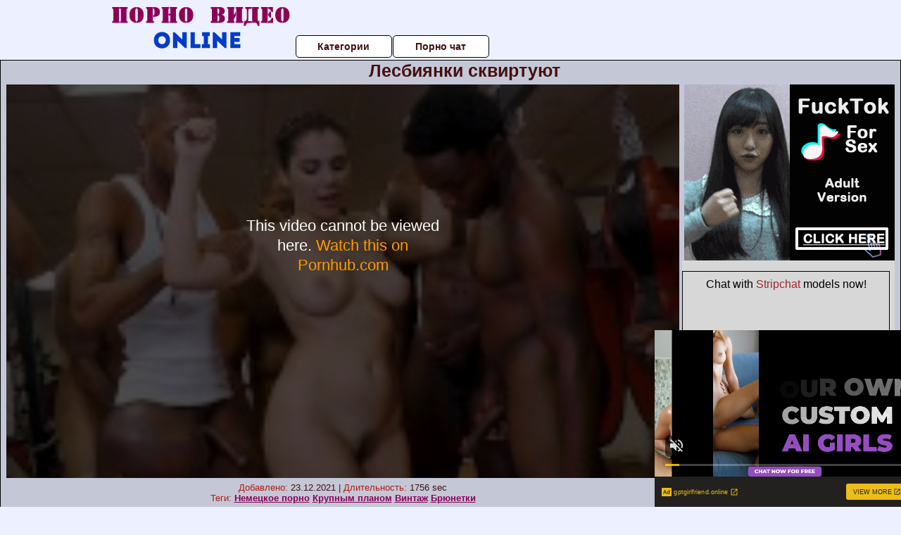

--- FILE ---
content_type: text/xml;charset=UTF-8
request_url: http://s.magsrv.com/splash.php?idzone=4932886&cookieconsent=true
body_size: 4458
content:
<?xml version="1.0" encoding="UTF-8"?>
<VAST version="3.0">
  <Ad id="7733036">
    <InLine>
      <AdSystem>ExoClick</AdSystem>
      <AdTitle/>
      <Impression id="exotr"><![CDATA[http://s.magsrv.com/vregister.php?a=vimp&tracking_event=impression&idzone=4932886&6db344fbd35b6a6300ba010161799875=tsVuZ8uHLtt4cdvLpq49fXDj658ddlTlK8E.fPdy5buXHtu79tbU1ktdOGaJ_3XA3GxK9Yw85nw11QVuLvzVVysSOZzzUyzTwRzVxQbqbNcDbDdrlNcFTlOfnry6.O2uBuexmOCp9ynPn188OnbXA3VBW5n08.fPDhrgbxmlcz6eefLx47a4G2mK3HpqcM.PLzrgbaYknYgelz79.fPhz7a4G7WKYGK4Jpc.PHz28dfHPhrgbmqz7dNcDbNM11TlOfDXA225bA05nw1wNtMU0wOU58NcDcFU.fPny11WM58NdrEdjmfDdw4cOOuexmOCp9ylelitzPvw1z2MxwVPuUrtWU0uStYZonga2mJJ2IHpV2rKaXJWsM0TwNbl7T7Erzi9cy89jMcFT7lOfHW5e0.xK84vXMvK5XdNTFnx1sNr14TuZ8.Ot2amRivPXA3K5XdNTFnx1tTWS104LzUwPQSsR5on_dcDc9MzdjVa7TFbj01OGfHly1z0wNQSvLyTNuR5.Nb9dc9WfDXU1S45KvS5VNHZXBNLnrsqcpXgbz4a7KY132Kn82nebvDq31a79XOrDPntxcY4tttMc.TLPnw1rgknpcqqgmlXqrYrsqz4a4JJ6XKqoJpV4JbWI4G16XGKppc.Wulx1ylyleqCtxd.aquViRzOeamWa2BtyaaWOCVzdTZrYbZjmaiz4a4G5nXXKc.PLp05dNcDcbErcEry87DzmfLv248O2ty9xqyuCaVeuCRzPhu4ctcDbbFbDTktblOffXA20xTTA5SvVNZS05nw1yzVNUwT158NcErUz0sFcy8kzbmfDXW5VWvJM25nw10uPQTSrvOTSsSOLwN59ePbr04.Nc9M1.C9VbFdlWe3jrgbnYprlcpz4a2oK8F3nJpWJHF4G8.nXh549..uVythqyCvBeema_BevCdzN.aquCV7XK5Ww1ZBXgvPTNfgu25U1TBPXBNLm1HNY3rYbZjmaiXtcpz1wST0uVVQTSrsRxrwS2sRwNr0uMVTS1Z8tdVjPLPhrqsZ558NdTVME9a9eE7meupqmCeteViRzPXU1TBPWva5TnrZpmuqcpXtcpz4a7ac.GuCWtymViPPhrlmXdslbqz4a4G6XKp5paoLXF42MJrK8.GuBuSyOuDGaVzPhrckYgjXgqnz4a6mqYJ6123K2II8.2upqmCete1ymqCaXPjrgbYbtcprgqcpXYbXrwncz5cdcDc9M1.GfXWw2vS5RY5VWvS5VZHXnx1wNyuV3TUxL14TuZ8dcDbTEk7ED0q9eE7mfDXTWyvBLa5LXNTgvA3nrprZXgltclrmpwXlYkcz1xOYL2sR2OL8c.GuJzBe1iOxxflnw1xOYL2sR2OL88.GuJzBe1iOxxfpnw1xOYL2sR2OL9c.GuJzBe1iOxxftnw1xOYL2sR2OL98.GuJzBe1iOxxfxnw1xOYL2sR2OL.c.GuJzBe1iOxxfjwz4a2m5V7KmHnM.fHv01swNr1PsNwSvL2sR2OZ8NdTjU0ra7LlVa9rEdjmfHdwB29dbFjVcE0q7sc01OfDdx1sWNVwTSrtOQR58N3Dhx1wN10sOuwNL1TWUtOZ8NbrEcbLDUS881UFcE0ufDWw2vU5TbBK8u_NVXnVukYeqpt3NTSa2o4HJa134Ja6l7KmHnM.OtqyquaRe1iOxxfjnrasqrmkXtYjscX5Z62rKq5pF7WI7HF.eeupxqaVtdmBtdqaSSCqqCaXPhu4cdcDdeE7i9lTlK8DefDXA2xVU5WvXhO5n21s2Ux567KnKV2mJ54JXs9dlTlK7TE88Ery7tLlFjkrWGeuypyldpieeCV5eNy1yPPXbZZA3nx79vPLx08eePTj34c.Hnn17ee_Xl14s82mmXddcEjlVbEk.fHv288vHTx5462ppooHGppanJa8.M-&is_vast=0&should_log=0&cb=e2e_6975251b3cf120.61170157]]></Impression>
      <Error><![CDATA[http://s.magsrv.com/vregister.php?a=vview&errorcode=[ERRORCODE]&idzone=4932886&dg=7733036-USA-119685830-0-0-1-0-InLine]]></Error>
      <Creatives>
        <Creative sequence="1" id="119685830">
          <Linear skipoffset="00:00:03">
            <Duration>00:00:30.510</Duration>
            <TrackingEvents>
              <Tracking id="prog_1" event="progress" offset="00:00:10.000"><![CDATA[http://s.magsrv.com/vregister.php?a=vview&should_log=0&cb=e2e_6975251b3cc842.81953374&tracking_event=progress&progress=00:00:10.000&idzone=4932886&6db344fbd35b6a6300ba010161799875=tsVuZ8uHLtt4cdvLpq49fXDj658ddlTlK8E.fPdy5buXHtu79tbU1ktdOGaJ_3XA3GxK9Yw85nw11QVuLvzVVysSOZzzUyzTwRzVxQbqbNcDbDdrlNcFTlOfnry6.O2uBuexmOCp9ynPn188OnbXA3VBW5n08.fPDhrgbxmlcz6eefLx47a4G2mK3HpqcM.PLzrgbaYknYgelz79.fPhz7a4G7WKYGK4Jpc.PHz28dfHPhrgbmqz7dNcDbNM11TlOfDXA225bA05nw1wNtMU0wOU58NcDcFU.fPny11WM58NdrEdjmfDdw4cOOuexmOCp9ylelitzPvw1z2MxwVPuUrtWU0uStYZonga2mJJ2IHpV2rKaXJWsM0TwNbl7T7Erzi9cy89jMcFT7lOfHW5e0.xK84vXMvK5XdNTFnx1sNr14TuZ8.Ot2amRivPXA3K5XdNTFnx1tTWS104LzUwPQSsR5on_dcDc9MzdjVa7TFbj01OGfHly1z0wNQSvLyTNuR5.Nb9dc9WfDXU1S45KvS5VNHZXBNLnrsqcpXgbz4a7KY132Kn82nebvDq31a79XOrDPntxcY4tttMc.TLPnw1rgknpcqqgmlXqrYrsqz4a4JJ6XKqoJpV4JbWI4G16XGKppc.Wulx1ylyleqCtxd.aquViRzOeamWa2BtyaaWOCVzdTZrYbZjmaiz4a4G5nXXKc.PLp05dNcDcbErcEry87DzmfLv248O2u2BtyZdy1yWvPW5TTNS1M25nrgbbYrYaclrcpz764G2mKaYHKV6prKWnM.GuWapqmCevPhrglamelgrmXkmbcz4a63Kq15Jm3M.[base64].fDXU1TBPWu25WxBHn211NUwT1r2uU1QTS58dcDbDdrlNcFTlK7Da9eE7mfLjrgbnpmvwz662G16XKLHKq16XKrI68.OuBuVyu6amJevCdzPjrgbaYknYgelXrwncz4a6a2V4JbXJa5qcF4G89dNbK8Etrktc1OC8rEjmeuJzBe1iOxxfjnw1xOYL2sR2OL8s.GuJzBe1iOxxfnnw1xOYL2sR2OL9M.GuJzBe1iOxxfrnw1xOYL2sR2OL9s.GuJzBe1iOxxfvnw1xOYL2sR2OL.M.GuJzBe1iOxxfznw1xOYL2sR2OL8eGfDXA3XSw67A0vVNZS05nw1usRxssNRLzzVQVwTS58NbDa9TlNsEry781VedW6Rh6qm3c1NJrajgclrXfglrqXsqYecz462rKq5pF7WI7HF.OetqyquaRe1iOxxflnrasqrmkXtYjscX5566nGppW12XKq17WI7HM.O7gDt662LGq4JpV3Y5pqc.G7jrYsargmlXacgjz4buHDjrqcamlbXZgbXamkkgqqgmlz4buHHXA3XhO4vZU5SvA3nw1wNsVVOVr14TuZ9tdtlkDefHv288vHTx548uPTnw5ceXbz368uvFnm13ZY11wSOVVsST58e_bzy8dPHnjrammigcamlqclrz4wA--]]></Tracking>
              <Tracking id="prog_2" event="progress" offset="00:00:06.000"><![CDATA[http://s.magsrv.com/vregister.php?a=vview&should_log=0&cb=e2e_6975251b3cc8c5.10790779&tracking_event=progress&progress=25%&idzone=4932886&6db344fbd35b6a6300ba010161799875=tsVuZ8uHLtt4cdvLpq49fXDj658ddlTlK8E.fPdy5buXHtu79tbU1ktdOGaJ_3XA3GxK9Yw85nw11QVuLvzVVysSOZzzUyzTwRzVxQbqbNcDbDdrlNcFTlOfnry6.O2uBuexmOCp9ynPn188OnbXA3VBW5n08.fPDhrgbxmlcz6eefLx47a4G2mK3HpqcM.PLzrgbaYknYgelz79.fPhz7a4G7WKYGK4Jpc.PHz28dfHPhrgbmqz7dNcDbNM11TlOfDXA225bA05nw1wNtMU0wOU58NcDcFU.fPny11WM58NdrEdjmfDdw4cOOuexmOCp9ylelitzPvw1z2MxwVPuUrtWU0uStYZonga2mJJ2IHpV2rKaXJWsM0TwNbl7T7Erzi9cy89jMcFT7lOfHW5e0.xK84vXMvK5XdNTFnx1sNr14TuZ8.Ot2amRivPXA3K5XdNTFnx1tTWS104LzUwPQSsR5on_dcDc9MzdjVa7TFbj01OGfHly1z0wNQSvLyTNuR5.Nb9dc9WfDXU1S45KvS5VNHZXBNLnrsqcpXgbz4a7KY132Kn82nebvDq31a79XOrDPntxcY4tttMc.TLPnw1rgknpcqqgmlXqrYrsqz4a4JJ6XKqoJpV4JbWI4G16XGKppc.Wulx1ylyleqCtxd.aquViRzOeamWa2BtyaaWOCVzdTZrYbZjmaiz4a4G5nXXKc.PLp05dNcDcbErcEry87DzmfLv248O2u2BtyZdy1yWvPW5TTNS1M25nrgbbYrYaclrcpz764G2mKaYHKV6prKWnM.GuWapqmCevPhrglamelgrmXkmbcz4a63Kq15Jm3M.[base64].fDXU1TBPWu25WxBHn211NUwT1r2uU1QTS58dcDbDdrlNcFTlK7Da9eE7mfLjrgbnpmvwz662G16XKLHKq16XKrI68.OuBuVyu6amJevCdzPjrgbaYknYgelXrwncz4a6a2V4JbXJa5qcF4G89dNbK8Etrktc1OC8rEjmeuJzBe1iOxxfjnw1xOYL2sR2OL8s.GuJzBe1iOxxfnnw1xOYL2sR2OL9M.GuJzBe1iOxxfrnw1xOYL2sR2OL9s.GuJzBe1iOxxfvnw1xOYL2sR2OL.M.GuJzBe1iOxxfznw1xOYL2sR2OL8eGfDXA3XSw67A0vVNZS05nw1usRxssNRLzzVQVwTS58NbDa9TlNsEry781VedW6Rh6qm3c1NJrajgclrXfglrqXsqYecz462rKq5pF7WI7HF.OetqyquaRe1iOxxflnrasqrmkXtYjscX5566nGppW12XKq17WI7HM.O7gDt662LGq4JpV3Y5pqc.G7jrYsargmlXacgjz4buHDjrqcamlbXZgbXamkkgqqgmlz4buHHXA3XhO4vZU5SvA3nw1wNsVVOVr14TuZ9tdtlkDefHv288vHTx548uPTnw5ceXbz368uvFnm13ZY11wSOVVsST58e_bzy8dPHnjrammigcamlqclrz4wA--]]></Tracking>
              <Tracking id="prog_3" event="progress" offset="00:00:14.000"><![CDATA[http://s.magsrv.com/vregister.php?a=vview&should_log=0&cb=e2e_6975251b3cc8f3.57186642&tracking_event=progress&progress=50%&idzone=4932886&6db344fbd35b6a6300ba010161799875=tsVuZ8uHLtt4cdvLpq49fXDj658ddlTlK8E.fPdy5buXHtu79tbU1ktdOGaJ_3XA3GxK9Yw85nw11QVuLvzVVysSOZzzUyzTwRzVxQbqbNcDbDdrlNcFTlOfnry6.O2uBuexmOCp9ynPn188OnbXA3VBW5n08.fPDhrgbxmlcz6eefLx47a4G2mK3HpqcM.PLzrgbaYknYgelz79.fPhz7a4G7WKYGK4Jpc.PHz28dfHPhrgbmqz7dNcDbNM11TlOfDXA225bA05nw1wNtMU0wOU58NcDcFU.fPny11WM58NdrEdjmfDdw4cOOuexmOCp9ylelitzPvw1z2MxwVPuUrtWU0uStYZonga2mJJ2IHpV2rKaXJWsM0TwNbl7T7Erzi9cy89jMcFT7lOfHW5e0.xK84vXMvK5XdNTFnx1sNr14TuZ8.Ot2amRivPXA3K5XdNTFnx1tTWS104LzUwPQSsR5on_dcDc9MzdjVa7TFbj01OGfHly1z0wNQSvLyTNuR5.Nb9dc9WfDXU1S45KvS5VNHZXBNLnrsqcpXgbz4a7KY132Kn82nebvDq31a79XOrDPntxcY4tttMc.TLPnw1rgknpcqqgmlXqrYrsqz4a4JJ6XKqoJpV4JbWI4G16XGKppc.Wulx1ylyleqCtxd.aquViRzOeamWa2BtyaaWOCVzdTZrYbZjmaiz4a4G5nXXKc.PLp05dNcDcbErcEry87DzmfLv248O2u2BtyZdy1yWvPW5TTNS1M25nrgbbYrYaclrcpz764G2mKaYHKV6prKWnM.GuWapqmCevPhrglamelgrmXkmbcz4a63Kq15Jm3M.[base64].fDXU1TBPWu25WxBHn211NUwT1r2uU1QTS58dcDbDdrlNcFTlK7Da9eE7mfLjrgbnpmvwz662G16XKLHKq16XKrI68.OuBuVyu6amJevCdzPjrgbaYknYgelXrwncz4a6a2V4JbXJa5qcF4G89dNbK8Etrktc1OC8rEjmeuJzBe1iOxxfjnw1xOYL2sR2OL8s.GuJzBe1iOxxfnnw1xOYL2sR2OL9M.GuJzBe1iOxxfrnw1xOYL2sR2OL9s.GuJzBe1iOxxfvnw1xOYL2sR2OL.M.GuJzBe1iOxxfznw1xOYL2sR2OL8eGfDXA3XSw67A0vVNZS05nw1usRxssNRLzzVQVwTS58NbDa9TlNsEry781VedW6Rh6qm3c1NJrajgclrXfglrqXsqYecz462rKq5pF7WI7HF.OetqyquaRe1iOxxflnrasqrmkXtYjscX5566nGppW12XKq17WI7HM.O7gDt662LGq4JpV3Y5pqc.G7jrYsargmlXacgjz4buHDjrqcamlbXZgbXamkkgqqgmlz4buHHXA3XhO4vZU5SvA3nw1wNsVVOVr14TuZ9tdtlkDefHv288vHTx548uPTnw5ceXbz368uvFnm13ZY11wSOVVsST58e_bzy8dPHnjrammigcamlqclrz4wA--]]></Tracking>
              <Tracking id="prog_4" event="progress" offset="00:00:21.000"><![CDATA[http://s.magsrv.com/vregister.php?a=vview&should_log=0&cb=e2e_6975251b3cc919.07884028&tracking_event=progress&progress=75%&idzone=4932886&6db344fbd35b6a6300ba010161799875=tsVuZ8uHLtt4cdvLpq49fXDj658ddlTlK8E.fPdy5buXHtu79tbU1ktdOGaJ_3XA3GxK9Yw85nw11QVuLvzVVysSOZzzUyzTwRzVxQbqbNcDbDdrlNcFTlOfnry6.O2uBuexmOCp9ynPn188OnbXA3VBW5n08.fPDhrgbxmlcz6eefLx47a4G2mK3HpqcM.PLzrgbaYknYgelz79.fPhz7a4G7WKYGK4Jpc.PHz28dfHPhrgbmqz7dNcDbNM11TlOfDXA225bA05nw1wNtMU0wOU58NcDcFU.fPny11WM58NdrEdjmfDdw4cOOuexmOCp9ylelitzPvw1z2MxwVPuUrtWU0uStYZonga2mJJ2IHpV2rKaXJWsM0TwNbl7T7Erzi9cy89jMcFT7lOfHW5e0.xK84vXMvK5XdNTFnx1sNr14TuZ8.Ot2amRivPXA3K5XdNTFnx1tTWS104LzUwPQSsR5on_dcDc9MzdjVa7TFbj01OGfHly1z0wNQSvLyTNuR5.Nb9dc9WfDXU1S45KvS5VNHZXBNLnrsqcpXgbz4a7KY132Kn82nebvDq31a79XOrDPntxcY4tttMc.TLPnw1rgknpcqqgmlXqrYrsqz4a4JJ6XKqoJpV4JbWI4G16XGKppc.Wulx1ylyleqCtxd.aquViRzOeamWa2BtyaaWOCVzdTZrYbZjmaiz4a4G5nXXKc.PLp05dNcDcbErcEry87DzmfLv248O2u2BtyZdy1yWvPW5TTNS1M25nrgbbYrYaclrcpz764G2mKaYHKV6prKWnM.GuWapqmCevPhrglamelgrmXkmbcz4a63Kq15Jm3M.[base64].fDXU1TBPWu25WxBHn211NUwT1r2uU1QTS58dcDbDdrlNcFTlK7Da9eE7mfLjrgbnpmvwz662G16XKLHKq16XKrI68.OuBuVyu6amJevCdzPjrgbaYknYgelXrwncz4a6a2V4JbXJa5qcF4G89dNbK8Etrktc1OC8rEjmeuJzBe1iOxxfjnw1xOYL2sR2OL8s.GuJzBe1iOxxfnnw1xOYL2sR2OL9M.GuJzBe1iOxxfrnw1xOYL2sR2OL9s.GuJzBe1iOxxfvnw1xOYL2sR2OL.M.GuJzBe1iOxxfznw1xOYL2sR2OL8eGfDXA3XSw67A0vVNZS05nw1usRxssNRLzzVQVwTS58NbDa9TlNsEry781VedW6Rh6qm3c1NJrajgclrXfglrqXsqYecz462rKq5pF7WI7HF.OetqyquaRe1iOxxflnrasqrmkXtYjscX5566nGppW12XKq17WI7HM.O7gDt662LGq4JpV3Y5pqc.G7jrYsargmlXacgjz4buHDjrqcamlbXZgbXamkkgqqgmlz4buHHXA3XhO4vZU5SvA3nw1wNsVVOVr14TuZ9tdtlkDefHv288vHTx548uPTnw5ceXbz368uvFnm13ZY11wSOVVsST58e_bzy8dPHnjrammigcamlqclrz4wA--]]></Tracking>
              <Tracking id="prog_5" event="progress" offset="00:00:29.000"><![CDATA[http://s.magsrv.com/vregister.php?a=vview&should_log=0&cb=e2e_6975251b3cc941.31129530&tracking_event=progress&progress=100%&idzone=4932886&6db344fbd35b6a6300ba010161799875=tsVuZ8uHLtt4cdvLpq49fXDj658ddlTlK8E.fPdy5buXHtu79tbU1ktdOGaJ_3XA3GxK9Yw85nw11QVuLvzVVysSOZzzUyzTwRzVxQbqbNcDbDdrlNcFTlOfnry6.O2uBuexmOCp9ynPn188OnbXA3VBW5n08.fPDhrgbxmlcz6eefLx47a4G2mK3HpqcM.PLzrgbaYknYgelz79.fPhz7a4G7WKYGK4Jpc.PHz28dfHPhrgbmqz7dNcDbNM11TlOfDXA225bA05nw1wNtMU0wOU58NcDcFU.fPny11WM58NdrEdjmfDdw4cOOuexmOCp9ylelitzPvw1z2MxwVPuUrtWU0uStYZonga2mJJ2IHpV2rKaXJWsM0TwNbl7T7Erzi9cy89jMcFT7lOfHW5e0.xK84vXMvK5XdNTFnx1sNr14TuZ8.Ot2amRivPXA3K5XdNTFnx1tTWS104LzUwPQSsR5on_dcDc9MzdjVa7TFbj01OGfHly1z0wNQSvLyTNuR5.Nb9dc9WfDXU1S45KvS5VNHZXBNLnrsqcpXgbz4a7KY132Kn82nebvDq31a79XOrDPntxcY4tttMc.TLPnw1rgknpcqqgmlXqrYrsqz4a4JJ6XKqoJpV4JbWI4G16XGKppc.Wulx1ylyleqCtxd.aquViRzOeamWa2BtyaaWOCVzdTZrYbZjmaiz4a4G5nXXKc.PLp05dNcDcbErcEry87DzmfLv248O2u2BtyZdy1yWvPW5TTNS1M25nrgbbYrYaclrcpz764G2mKaYHKV6prKWnM.GuWapqmCevPhrglamelgrmXkmbcz4a63Kq15Jm3M.[base64].fDXU1TBPWu25WxBHn211NUwT1r2uU1QTS58dcDbDdrlNcFTlK7Da9eE7mfLjrgbnpmvwz662G16XKLHKq16XKrI68.OuBuVyu6amJevCdzPjrgbaYknYgelXrwncz4a6a2V4JbXJa5qcF4G89dNbK8Etrktc1OC8rEjmeuJzBe1iOxxfjnw1xOYL2sR2OL8s.GuJzBe1iOxxfnnw1xOYL2sR2OL9M.GuJzBe1iOxxfrnw1xOYL2sR2OL9s.GuJzBe1iOxxfvnw1xOYL2sR2OL.M.GuJzBe1iOxxfznw1xOYL2sR2OL8eGfDXA3XSw67A0vVNZS05nw1usRxssNRLzzVQVwTS58NbDa9TlNsEry781VedW6Rh6qm3c1NJrajgclrXfglrqXsqYecz462rKq5pF7WI7HF.OetqyquaRe1iOxxflnrasqrmkXtYjscX5566nGppW12XKq17WI7HM.O7gDt662LGq4JpV3Y5pqc.G7jrYsargmlXacgjz4buHDjrqcamlbXZgbXamkkgqqgmlz4buHHXA3XhO4vZU5SvA3nw1wNsVVOVr14TuZ9tdtlkDefHv288vHTx548uPTnw5ceXbz368uvFnm13ZY11wSOVVsST58e_bzy8dPHnjrammigcamlqclrz4wA--]]></Tracking>
            </TrackingEvents>
            <VideoClicks>
              <ClickThrough><![CDATA[http://s.magsrv.com/click.php?d=H4sIAAAAAAAAA2VT21LiQBD9lbzwaGrul0fK1cLFRVwIUL5YhkkwkpCYZFCo.Xh7SMQtlqFI9.mT7jPdjZSUIioccq9tWzUDOhyQW_iiLCt1WLdtvQ3XZQGIUKkQirA05pooIwxCjCdpPKC3jY3xgP7CWAvFFUUDIgAiAFVlvSurLC_bbRbWtgtQzyW6cxg4shPRARyAaDbsHAEO01qjPqc8.ZQo1bMVAJ2lzxZGYH5.9o5XpnrbS.ozYfotb5.ZpCx3ebZLBuTai7xutvusbsHIkybODi.7bXZG7cH6SPVa9Yn8DXzzzr37_9J1kj5nBnhlbf6OptPRdLIaPS0ZX9OIRnNCsC0KW7fvbZmb6dNqcr_kCOljtZrZujJjsUD1._g3XcwXODoubfWe26JpTgFZ0ZnNzR_PqVYPZsweZ8Prt328vntMzYa.3Znjbj4_AmfccWYn8.VgRUIKIp6Ou9llcIFOte9Hz7tDlN3px2e75h.b7fBmlX7ME_25fRALYpBCjU6KUJM80su8jSyeFDmObD5p97f3m_BjeHUF91.XTetbHyKEHewalgJ2iCmN3UWzHA0JCQkWoRTuvFCun7mDtfHvIyfY6eGw_3GUEg8TdzlQnxHKEcYIc0QKjIQLLklBbYNutsHPvIOfaQcw66Ar5Q_HgjOswGIcaSwlCCBQg7ie4I8600WnUUkBArHjvWRY8X_oP4f6MA7RzRV3KATn1LPvZE1YvGyaeu__kwDCB.LYnUvtQcXD2CUp0rExMpY8NcQIzCURUlGTUsq4kF94LfUU9gMAAA--&cb=e2e_6975251b3c7621.42114844]]></ClickThrough>
            </VideoClicks>
            <MediaFiles>
              <MediaFile delivery="progressive" type="video/mp4"><![CDATA[http://u3y8v8u4.aucdn.net/library/952586/c0e72a857e47c93481d0b839546d404033f9a31a.mp4]]></MediaFile>
            </MediaFiles>
            <Icons>
              <Icon>
                <IconClicks>
                  <IconClickThrough>0iio9.rttrk.com</IconClickThrough>
                </IconClicks>
              </Icon>
            </Icons>
          </Linear>
        </Creative>
      </Creatives>
      <Extensions>
        <Extension>
          <TitleCTA>
            <MobileText>View More</MobileText>
            <PCText>View More</PCText>
            <DisplayUrl><![CDATA[gptgirlfriend.online]]></DisplayUrl>
            <Tracking><![CDATA[http://s.magsrv.com/click.php?d=H4sIAAAAAAAAA2VT21LiQBD9lbzwaGrul0fK1cLFRVwIUL5YhkkwkpCYZFCo.Xh7SMQtlqFI9.mT7jPdjZSUIioccq9tWzUDOhyQW_iiLCt1WLdtvQ3XZQGIUKkQirA05pooIwxCjCdpPKC3jY3xgP7CWAvFFUUDIgAiAFVlvSurLC_bbRbWtgtQzyW6cxg4shPRARyAaDbsHAEO01qjPqc8.ZQo1bMVAJ2lzxZGYH5.9o5XpnrbS.ozYfotb5.ZpCx3ebZLBuTai7xutvusbsHIkybODi.7bXZG7cH6SPVa9Yn8DXzzzr37_9J1kj5nBnhlbf6OptPRdLIaPS0ZX9OIRnNCsC0KW7fvbZmb6dNqcr_kCOljtZrZujJjsUD1._g3XcwXODoubfWe26JpTgFZ0ZnNzR_PqVYPZsweZ8Prt328vntMzYa.3Znjbj4_AmfccWYn8.VgRUIKIp6Ou9llcIFOte9Hz7tDlN3px2e75h.b7fBmlX7ME_25fRALYpBCjU6KUJM80su8jSyeFDmObD5p97f3m_BjeHUF91.XTetbHyKEHewalgJ2iCmN3UWzHA0JCQkWoRTuvFCun7mDtfHvIyfY6eGw_3GUEg8TdzlQnxHKEcYIc0QKjIQLLklBbYNutsHPvIOfaQcw66Ar5Q_HgjOswGIcaSwlCCBQg7ie4I8600WnUUkBArHjvWRY8X_oP4f6MA7RzRV3KATn1LPvZE1YvGyaeu__kwDCB.LYnUvtQcXD2CUp0rExMpY8NcQIzCURUlGTUsq4kF94LfUU9gMAAA--&cb=e2e_6975251b3c7621.42114844]]></Tracking>
          </TitleCTA>
        </Extension>
      </Extensions>
    </InLine>
  </Ad>
</VAST>
